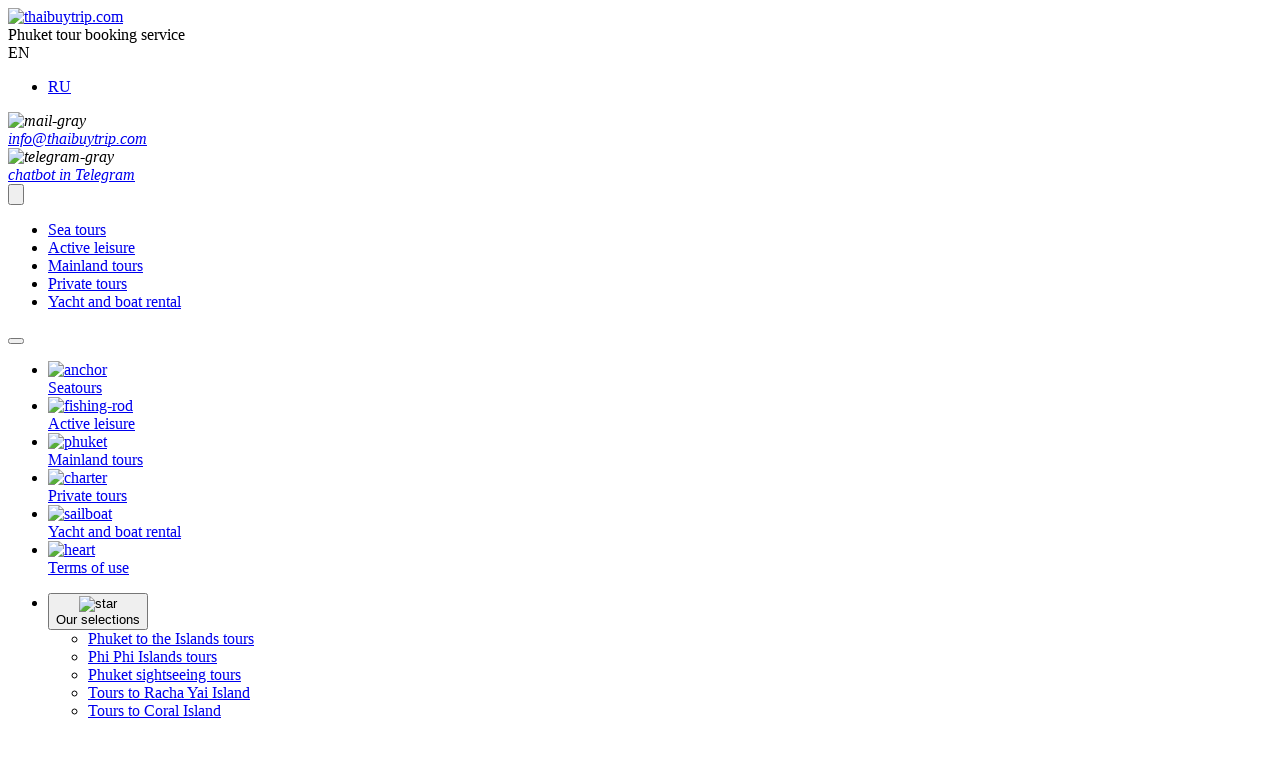

--- FILE ---
content_type: text/html; charset=UTF-8
request_url: https://thaibuytrip.com/tours/bangkok-from-phuket
body_size: 8876
content:

<!DOCTYPE html>
<html prefix="og: http://ogp.me/ns#" lang="en">
<head lang="en">
  <meta charset="UTF-8">
  <meta name="viewport" content="width=device-width, initial-scale=1">

  <!-- не удалять, пока есть ссылки в контенте без слешей в начале -->
  <base href="/"/>

  <title>Day tour to Bangkok from Phuket</title>
  <meta name="description" content="Tour Bangkok from Phuket. The figure of the Emerald Buddha, lunch in the Baiyoke Sky skyscraper, the Temple of the Morning Star, and riding along the channels of the Chaopraya River are all included in the tour."/>

  

  <!-- Open Graph data -->
  <meta property="og:title" content="Phuket to Bangkok tour"/>
  <meta property="og:type" content="website"/>
  <meta property="og:url" content="https://thaibuytrip.com/tours/bangkok-from-phuket"/>
  <meta property="og:image" content="https://thaibuytrip.com/assets/img/e/thailand/ekskursiya-v-bangkok-iz-phuketa_bg.jpg"/>
  <meta property="og:description" content="Tour Bangkok from Phuket. The figure of the Emerald Buddha, lunch in the Baiyoke Sky skyscraper, the Temple of the Morning Star, and riding along the channels of the Chaopraya River are all included in the tour."/>

  <link rel="canonical" href="https://thaibuytrip.com/tours/bangkok-from-phuket">

  <!-- favicon -->
<link rel="apple-touch-icon" sizes="180x180" href="/assets/img/favicons/apple-touch-icon.png">
<link rel="icon" type="image/png" sizes="32x32" href="/assets/img/favicons/favicon-32x32.png">
<link rel="icon" type="image/png" sizes="16x16" href="/assets/img/favicons/favicon-16x16.png">
<link rel="manifest" href="/site.webmanifest">
<link rel="mask-icon" href="/assets/img/favicons/safari-pinned-tab.svg" color="#49aada">
<link rel="shortcut icon" href="/assets/img/favicons/favicon.ico">
<meta name="msapplication-TileColor" content="#49aada">
<meta name="msapplication-config" content="/browserconfig.xml">
<meta name="theme-color" content="#ffffff">


	<!-- Last-Modified -->
	<meta http-equiv="Last-Modified" content="2024-11-06T15:08:44+03:00">


  <link href="/assets/dke/css/main.css?cache=5
" rel="stylesheet" />
  <link href="/assets/dke/css/excursion.css?cache=5
" rel="stylesheet" />
  <script defer="defer" src="/assets/dke/js/excursion.min.js?cache=5
"></script>

  <link href="/assets/jivosite/jivosite.css" rel="stylesheet">
  <script src="/assets/jivosite/jivosite.js" type="text/javascript"></script>
  
  
<script type="application/ld+json">
{
  "@context": "https://schema.org",
  "@type": "SiteNavigationElement",
  "name": [
    "Sea tours","Active leisure","Mainland tours","Private tours","Yacht and boat rental"
  ],
  "url": [
    "https://thaibuytrip.com/boat-tours-phuket","https://thaibuytrip.com/adventure-tours-phuket","https://thaibuytrip.com/mainland-tours-phuket","https://thaibuytrip.com/private-phuket-day-tours","https://thaibuytrip.com/private-boat-tour-phuket"
  ]
}
</script>

  <!-- UTM generator -->
<link rel="stylesheet" href="/assets/dke/css/generate-utm.min.css">
<script src="/assets/dke/js/generate-utm.min.js" defer="defer"></script>
<link rel="stylesheet" href="/assets/components/gallery/css/web.css" type="text/css" />
</head>
<body class="preload" data-alias="bangkok-from-phuket">
  <header class="dke_topbar ">
  <div class="dke_topbar__container dke_container">
    
    
    
    <a class="dke_topbar__logo dke_logo" href="https://thaibuytrip.com/">
      <img src="/assets/img/logo_thai.svg" class="dke_logo__icon" alt="thaibuytrip.com"  width="200" height="40" loading="lazy"/>
    </a>
    
    <div class="dke_topbar__title">
      Phuket tour booking service
    </div>
    
    <div class="dke_topbar__languages dke_languages">
      <span class="dke_languages__current" data-role="languagesCurrent">EN</span><ul class="dke_languages__list" data-role="languagesList"><li class="dke_languages__list-item"><a href="https://ru.thaibuytrip.com/" class="dke_languages__link">RU</a></li></ul>
    </div>
    
    <ul class="dke_topbar__social dke_social">
      
    </ul>
    
    <address class="dke_topbar__contacts dke_contacts">
      <div class="dke_contacts__contact">
  <div class="dke_contacts__icon">
    <img src="/assets/img/icons/topbar/mail-gray.svg" alt="mail-gray" width="16" height="16" loading="lazy"/>
  </div>
    <a class="dke_contacts__link" 
      href="mailto:info@thaibuytrip.com"
      
    >
            
            
            info@thaibuytrip.com
            
            
    </a>
</div><div class="dke_contacts__contact">
  <div class="dke_contacts__icon">
    <img src="/assets/img/icons/topbar/telegram-gray.svg" alt="telegram-gray" width="16" height="16" loading="lazy"/>
  </div>
    <a class="dke_contacts__link" 
      href="https://t.me/NevatripBot?start"
      target="_blank"
    >
            
            
            
            
            chatbot in Telegram
    </a>
</div>
    </address>
  </div>
</header>
  <div class="dke_navbar dke_navbar_cool-dark">
  <div class="dke_navbar__head dke_head-navbar  ">
  <div class="dke_head-navbar__wrapper">
    <div class="dke_navbar__container dke_container">
      
      <button class="dke_navbar__burger dke_burger dke_burger_white" type="button" aria-haspopup="true"
        aria-controls="dke_menu-mobile" aria-expanded="false" id="btn-header-burger">
        <svg class="dke_burger__icon" viewBox="0 0 100 100" data-role="burgerIcon">
          <path class="line top"
            d="m 30,33 h 40 c 0,0 9.044436,-0.654587 9.044436,-8.508902 0,-7.854315 -8.024349,-11.958003 -14.89975,-10.85914 -6.875401,1.098863 -13.637059,4.171617 -13.637059,16.368042 v 40" />
          <path class="line middle" d="m 30,50 h 40" />
          <path class="line bottom"
            d="m 30,67 h 40 c 12.796276,0 15.357889,-11.717785 15.357889,-26.851538 0,-15.133752 -4.786586,-27.274118 -16.667516,-27.274118 -11.88093,0 -18.499247,6.994427 -18.435284,17.125656 l 0.252538,40" />
        </svg>
      </button>
      
      <nav class="dke_navbar__nav">
        <ul class="dke_navbar__menu dke_menu ">
          <li class="dke_menu__item  ">
  <a href="/boat-tours-phuket" 
    
    class="dke_menu__link">
    Sea tours
    
  </a>
</li><li class="dke_menu__item  ">
  <a href="/adventure-tours-phuket" 
    
    class="dke_menu__link">
    Active leisure
    
  </a>
</li><li class="dke_menu__item  ">
  <a href="/mainland-tours-phuket" 
    
    class="dke_menu__link">
    Mainland tours
    
  </a>
</li><li class="dke_menu__item  ">
  <a href="/private-phuket-day-tours" 
    
    class="dke_menu__link">
    Private tours
    
  </a>
</li><li class="dke_menu__item  ">
  <a href="/private-boat-tour-phuket" 
    
    class="dke_menu__link">
    Yacht and boat rental
    
  </a>
</li>
        </ul>
      </nav>
      
      <div class="dke_navbar__contacts">
        <button id="jivoContainer" class="dke_navbar__contact"></button>




<a href="mailto:info@thaibuytrip.com" class="dke_navbar__contact dke_navbar__contact_email"></a>



<a href="https://t.me/NevatripBot?start=" class="dke_navbar__contact dke_navbar__contact_telegram"></a>
      </div>
    </div>
  </div>
  <div class="dke_head-navbar__bg"></div>
</div>

  
</div>
  <div class="dke_menu-mobile dke_menu-mobile_cool-dark" id="dke_menu-mobile">
  <nav class="dke_menu-mobile__nav">
    <div class="dke_container">
      
          <ul class="dke_menu-mobile__top-list" role="tree">
            <li class="dke_menu-mobile__top-list-item" role="treeitem">
  <a href="/boat-tours-phuket" 
      
      class="dke_menu-mobile__top-list-link" 
  >
    <div class="dke_menu-mobile__top-list-icon">
      <img src="/assets/img/icons/burger-menu-mobile/anchor.svg" alt="anchor" width="50" height="40" loading="lazy">
    </div>
    <span class="dke_menu-mobile__top-list-text">Sea<span>tours</span></span>
  </a>
</li><li class="dke_menu-mobile__top-list-item" role="treeitem">
  <a href="/adventure-tours-phuket" 
      
      class="dke_menu-mobile__top-list-link" 
  >
    <div class="dke_menu-mobile__top-list-icon">
      <img src="/assets/img/icons/burger-menu-mobile/fishing-rod.svg" alt="fishing-rod" width="50" height="40" loading="lazy">
    </div>
    <span class="dke_menu-mobile__top-list-text">Active <span>leisure</span></span>
  </a>
</li><li class="dke_menu-mobile__top-list-item" role="treeitem">
  <a href="/mainland-tours-phuket" 
      
      class="dke_menu-mobile__top-list-link" 
  >
    <div class="dke_menu-mobile__top-list-icon">
      <img src="/assets/img/icons/burger-menu-mobile/phuket.svg" alt="phuket" width="50" height="40" loading="lazy">
    </div>
    <span class="dke_menu-mobile__top-list-text">Mainland <span>tours</span></span>
  </a>
</li><li class="dke_menu-mobile__top-list-item" role="treeitem">
  <a href="/private-phuket-day-tours" 
      
      class="dke_menu-mobile__top-list-link" 
  >
    <div class="dke_menu-mobile__top-list-icon">
      <img src="/assets/img/icons/burger-menu-mobile/charter.svg" alt="charter" width="50" height="40" loading="lazy">
    </div>
    <span class="dke_menu-mobile__top-list-text">Private <span>tours</span></span>
  </a>
</li><li class="dke_menu-mobile__top-list-item" role="treeitem">
  <a href="/private-boat-tour-phuket" 
      
      class="dke_menu-mobile__top-list-link" 
  >
    <div class="dke_menu-mobile__top-list-icon">
      <img src="/assets/img/icons/burger-menu-mobile/sailboat.svg" alt="sailboat" width="50" height="40" loading="lazy">
    </div>
    <span class="dke_menu-mobile__top-list-text">Yacht and boat <span>rental</span></span>
  </a>
</li><li class="dke_menu-mobile__top-list-item" role="treeitem">
  <a href="/terms-of-use" 
      
      class="dke_menu-mobile__top-list-link" 
  >
    <div class="dke_menu-mobile__top-list-icon">
      <img src="/assets/img/icons/burger-menu-mobile/heart.svg" alt="heart" width="50" height="40" loading="lazy">
    </div>
    <span class="dke_menu-mobile__top-list-text">Terms <span>of use</span></span>
  </a>
</li>
          </ul>
        
    </div>
    <div class="dke_menu-mobile__bottom dke_bottom-menu-mobile">
      
          <ul class="dke_bottom-menu-mobile__list" role="tree">
            

  <li class="dke_bottom-menu-mobile__list-item dke_item-drop-down-mobile " role="treeitem" aria-expanded="false">
    <button class="dke_item-drop-down-mobile__head dke_container" type="button">
      <div class="dke_item-drop-down-mobile__head-link">
        
          <div class="dke_item-drop-down-mobile__head-icon">
            <img src="/assets/img/icons/burger-menu-mobile/star.svg" alt="star" width="32" height="32" loading="lazy"/>
          </div>
          
        <span class="dke_item-drop-down-mobile__head-text">Our selections</span>
      </div>
      <div class="dke_item-drop-down-mobile__head-icon_arrow">
      </div>
    </button>
    <div class="dke_item-drop-down-mobile__body-wrapper" data-role="drop-down">
      <ul class="dke_item-drop-down-mobile__body" role="group">
        <li class="dke_item-drop-down-mobile__body-subitem dke_subitem-drop-down" role="treeitem">
    <a href="/island-tours-phuket" 
         
        class="dke_subitem-drop-down__head">
      <div class="dke_subitem-drop-down__head-icon">
        
      </div>
      <span class="dke_subitem-drop-down__head-title">Phuket to the Islands tours</span>
    </a>
  </li><li class="dke_item-drop-down-mobile__body-subitem dke_subitem-drop-down" role="treeitem">
    <a href="/phi-phi-island" 
         
        class="dke_subitem-drop-down__head">
      <div class="dke_subitem-drop-down__head-icon">
        
      </div>
      <span class="dke_subitem-drop-down__head-title">Phi Phi Islands tours</span>
    </a>
  </li><li class="dke_item-drop-down-mobile__body-subitem dke_subitem-drop-down" role="treeitem">
    <a href="/sightseeing-tour-phuket" 
         
        class="dke_subitem-drop-down__head">
      <div class="dke_subitem-drop-down__head-icon">
        
      </div>
      <span class="dke_subitem-drop-down__head-title">Phuket sightseeing tours</span>
    </a>
  </li><li class="dke_item-drop-down-mobile__body-subitem dke_subitem-drop-down" role="treeitem">
    <a href="/raya-island" 
         
        class="dke_subitem-drop-down__head">
      <div class="dke_subitem-drop-down__head-icon">
        
      </div>
      <span class="dke_subitem-drop-down__head-title">Tours to Racha Yai Island</span>
    </a>
  </li><li class="dke_item-drop-down-mobile__body-subitem dke_subitem-drop-down" role="treeitem">
    <a href="/coral-island-tour" 
         
        class="dke_subitem-drop-down__head">
      <div class="dke_subitem-drop-down__head-icon">
        
      </div>
      <span class="dke_subitem-drop-down__head-title">Tours to Coral Island</span>
    </a>
  </li><li class="dke_item-drop-down-mobile__body-subitem dke_subitem-drop-down" role="treeitem">
    <a href="/maiton" 
         
        class="dke_subitem-drop-down__head">
      <div class="dke_subitem-drop-down__head-icon">
        
      </div>
      <span class="dke_subitem-drop-down__head-title">Tours to Maiton Island</span>
    </a>
  </li><li class="dke_item-drop-down-mobile__body-subitem dke_subitem-drop-down" role="treeitem">
    <a href="/koh-khai" 
         
        class="dke_subitem-drop-down__head">
      <div class="dke_subitem-drop-down__head-icon">
        
      </div>
      <span class="dke_subitem-drop-down__head-title">Tours to Koh Khai Islands</span>
    </a>
  </li><li class="dke_item-drop-down-mobile__body-subitem dke_subitem-drop-down" role="treeitem">
    <a href="/snorkeling" 
         
        class="dke_subitem-drop-down__head">
      <div class="dke_subitem-drop-down__head-icon">
        
      </div>
      <span class="dke_subitem-drop-down__head-title">Snorkeling tours</span>
    </a>
  </li><li class="dke_item-drop-down-mobile__body-subitem dke_subitem-drop-down" role="treeitem">
    <a href="/phuket-multi-day-tours" 
         
        class="dke_subitem-drop-down__head">
      <div class="dke_subitem-drop-down__head-icon">
        
      </div>
      <span class="dke_subitem-drop-down__head-title">Multi-day tours</span>
    </a>
  </li><li class="dke_item-drop-down-mobile__body-subitem dke_subitem-drop-down" role="treeitem">
    <a href="/phuket-sailing-tours" 
         
        class="dke_subitem-drop-down__head">
      <div class="dke_subitem-drop-down__head-icon">
        
      </div>
      <span class="dke_subitem-drop-down__head-title">Sailing catamarans or yachts</span>
    </a>
  </li><li class="dke_item-drop-down-mobile__body-subitem dke_subitem-drop-down" role="treeitem">
    <a href="/krabi-tours" 
         
        class="dke_subitem-drop-down__head">
      <div class="dke_subitem-drop-down__head-icon">
        
      </div>
      <span class="dke_subitem-drop-down__head-title">Krabi Tours Excursions</span>
    </a>
  </li><li class="dke_item-drop-down-mobile__body-subitem dke_subitem-drop-down" role="treeitem">
    <a href="/james-bond-island-tours" 
         
        class="dke_subitem-drop-down__head">
      <div class="dke_subitem-drop-down__head-icon">
        
      </div>
      <span class="dke_subitem-drop-down__head-title">James Bond Island tours</span>
    </a>
  </li><li class="dke_item-drop-down-mobile__body-subitem dke_subitem-drop-down" role="treeitem">
    <a href="/similan-islands-tours" 
         
        class="dke_subitem-drop-down__head">
      <div class="dke_subitem-drop-down__head-icon">
        
      </div>
      <span class="dke_subitem-drop-down__head-title">The Similan Islands tours</span>
    </a>
  </li>
      </ul>
    </div>
  </li>

<li class="dke_bottom-menu-mobile__list-item dke_item-drop-down-mobile dke_item-drop-down-mobile_hr" role="treeitem">
    <a href="https://prahatrip.cz/" 
            target="_blank"
            class="dke_item-drop-down-mobile__link dke_container">
      
        <div class="dke_item-drop-down-mobile__icon">
          <img src="/assets/img/icons/burger-menu-mobile/prague.svg" alt="prague" width="32" height="32" loading="lazy"/>
        </div>
      
      <span class="dke_item-drop-down-mobile__text">Boat trips in Prague</span>
    </a>
  </li>
<li class="dke_bottom-menu-mobile__list-item dke_item-drop-down-mobile " role="treeitem">
    <a href="https://dubaiyachtrent.com/" 
            target="_blank"
            class="dke_item-drop-down-mobile__link dke_container">
      
        <div class="dke_item-drop-down-mobile__icon">
          <img src="/assets/img/icons/burger-menu-mobile/skyscraper.svg" alt="skyscraper" width="32" height="32" loading="lazy"/>
        </div>
      
      <span class="dke_item-drop-down-mobile__text">Yachts rental in Dubai</span>
    </a>
  </li>
<li class="dke_bottom-menu-mobile__list-item dke_item-drop-down-mobile " role="treeitem">
    <a href="https://bosphortrip.com/" 
            target="_blank"
            class="dke_item-drop-down-mobile__link dke_container">
      
        <div class="dke_item-drop-down-mobile__icon">
          <img src="/assets/img/icons/burger-menu-mobile/turkey.svg" alt="turkey" width="32" height="32" loading="lazy"/>
        </div>
      
      <span class="dke_item-drop-down-mobile__text">Cruises in Turkey</span>
    </a>
  </li>
          </ul>
        
    </div>
  </nav>
</div>

  
  <section class="dke_banner">
  <div class="dke_container dke_container_bottom dke_container_content">
    <h1 class="dke_banner__title dke_banner__title-5">
      Phuket to Bangkok tour
    </h1>
  </div>
  <div class="dke_banner__background dke_banner__background_darken">
    <img src="/assets/img/e/thailand/ekskursiya-v-bangkok-iz-phuketa_bg.jpg" 
          srcset="/assets/img/e/thailand/ekskursiya-v-bangkok-iz-phuketa.jpg 600w, /assets/img/e/thailand/ekskursiya-v-bangkok-iz-phuketa_bg.jpg"
          alt="Phuket to Bangkok tour" width="100%" height="450" loading="lazy"/>
  </div>
</section>

  
  <div class="dke_breadcrumbs">
    <div class="dke_container dke_container_content">
      <ol itemscope itemtype="http://schema.org/BreadcrumbList" class="dke_breadcrumbs__inner">
        <li itemprop="itemListElement" itemscope itemtype="http://schema.org/ListItem">
          <a itemprop="item" href="https://thaibuytrip.com/">
            <span itemprop="name">Main page</span>
          </a>
          <meta itemprop="position" content="1" />
        </li>
        <li itemprop="itemListElement" itemscope itemtype="http://schema.org/ListItem">
          <a itemprop="item" href="https://thaibuytrip.com/tours">
            <span itemprop="name">Catalog</span>
          </a>
          <meta itemprop="position" content="2" />
        </li>
        <li>
          <span>
            <span>Phuket to Bangkok tour</span>
          </span>
        </li>
      </ol>
    </div>
  </div>


<div class="dke_container dke_container_content">
  <div class="dke_row">
    <div class="dke_col-8">
      

      <ul class="dke_tour-features">
        
        
          <li class="dke_tour-features__item dke_tour-feature">
            <span class="dke_tour-feature__icon dke_tour-feature__icon_duration"></span>
            <span class="dke_tour-feature__text">
              <b>Duration:</b> 15 hours
            </span>
          </li>
        

        
        
          <li class="dke_tour-features__item dke_tour-feature">
            <span class="dke_tour-feature__icon dke_tour-feature__icon_schedule"></span>
            <span class="dke_tour-feature__text">
                <b>Schedule:</b> Wednesdays at 04:00
            </span>
          </li>
        

        
        
          <li class="dke_tour-features__item dke_tour-feature showClosestId">
            <span class="dke_tour-feature__icon dke_tour-feature__icon_star"></span>
            <div>
              <div class="schedule"
                    data-schedule-id="1278"
                    data-page="nearcruisepreview"> </div>
              <span class="dke_tour-feature__text">
                <b>Next tour:</b>
              </span> <div class="dke_tour__preloader dke_preloader">
                <div class="dke_preloader__box"><div></div><div></div></div>
              </div> <span class="showClosestData"></span> <span class="dke_tour__tickets showClosest__inner"></span>
            </div>
          </li>
        

        
        

        
        
          <li class="dke_tour-features__item dke_tour-feature">
            <span class="dke_tour-feature__icon dke_tour-feature__icon_placemark"></span>
            <span class="dke_tour-feature__text"><b>Point of departure:</b>
           transfer from your hotel</span>
          </li>
        

        
        

        
        
          <li class="dke_tour-features__item dke_tour-feature">
            <span class="dke_tour-feature__icon dke_tour-feature__icon_tour-language"></span>
            <span class="dke_tour-feature__text">
              <b>Language:</b> <span class="fi fi-ru" title="russian"></span>&nbsp;<span class="fi fi-gb" title="english"></span>&nbsp;
            </span>
          </li>
        

        
        

        
        
      </ul>

    
    
  </div>

  <div class="dke_col-4">
    <ul class="dke_tour-features">

      
      

      
      
        <li class="dke_tour-features__item dke_tour-feature">
          <span class="dke_tour-feature__icon dke_tour-feature__icon_discount"></span>
          <div class="dke_tour-feature__text dke_tour-feature__text_order">
            <b>Discounts:</b> <p>tickets for children (from the age of 3 to the age of 8) &mdash; 13100฿. Tickets for children up to and including 2 years of age are 7630฿. <br /><br />This tour can be&nbsp;organized in&nbsp;an&nbsp;individual format. In&nbsp;order to&nbsp;find out the price of&nbsp;the individual tour and get all the details about it&nbsp;please contact&nbsp;us by&nbsp;email.</p>
          </div>
        </li>
      

      
      

      
    </ul>

    
      <div class="dke_remind-me">
  <div class="dke_remind-me__wrapper">
    <p>
      Sales are temporarily suspended. In the meantime, go to the main page and check out the other tour options!
    </p>
  </div>
</div>
    

    

    
  </div>
  </div>
  <div><hr></div>
  <div class="dke_row">
    <div class="dke_col-8">
      <div class="dke_lead">
      <div class="dke_subtitle">About the tour</div>

      <!--ДОП КНОПКА-->

      

      
        
      

       <p><span style="font-weight: 400;">A trip to Phuket is a good opportunity to get away from the constant noise and bustle of a big city. There, you could enjoy the natural beauty and tranquility of a beach vacation. However, if you have already enjoyed enough of that kind of leisure and you are willing to explore the country in its various manifestations, then you definitely should consider visiting the capital of Thailand. The majority of travelers put off this tour for a long time because the road from the province seems quite long and energy-consuming. A flight </span><span style="font-weight: 400;">tour to Bangkok from Phuket</span><span style="font-weight: 400;"> is the easiest and most comfortable way to get to the city, avoid getting tired, and save those powers for the tour itself. During the trip, you will see some of the most famous sights of the country, learn about the lives of the locals, and really feel all the contrasts of Thailand. So get your luggage ready, and let&rsquo;s do that!</span></p>
<h3><strong>Phuket to Bangkok one-day tour program:</strong></h3>
<ul>
<li style="font-weight: 400;" aria-level="1"><span style="font-weight: 400;">Transfer from your hotel to the airport and flight to Bangkok at 06:25.&nbsp;</span></li>
<li style="font-weight: 400;" aria-level="1"><span style="font-weight: 400;">Meeting with an Russian-speaking companion at the airport and beginning of the tour.</span></li>
<li style="font-weight: 400;" aria-level="1"><span style="font-weight: 400;">An extensive sightseeing tour of the city with visits to the key attractions of Bangkok.&nbsp;</span></li>
<li style="font-weight: 400;" aria-level="1"><span style="font-weight: 400;">Boat trip along the central Chao Phraya River.&nbsp;</span></li>
<li style="font-weight: 400;" aria-level="1"><span style="font-weight: 400;">Visit to the observation deck at the Baiyoke Sky Hotel and a buffet lunch.&nbsp;</span></li>
<li style="font-weight: 400;" aria-level="1"><span style="font-weight: 400;">Leisure time for strolling and shopping in downtown Bangkok.&nbsp;</span></li>
<li style="font-weight: 400;" aria-level="1"><span style="font-weight: 400;">Transfer to the airport, flight back to Phuket around 20:35 and return to your hotel.&nbsp;</span></li>
</ul>
<p><span style="font-weight: 400;"><strong>P.S.</strong> The </span><span style="font-weight: 400;">price</span><span style="font-weight: 400;"> of the ticket includes all services and activities offered during the tour. The only additional fee is transfer from distant areas of </span><span style="font-weight: 400;">Phuket.</span></p>
      

      <div class="dke_sight">
        <button type="button" class="dke_sight__btn" aria-expanded="false" aria-controls="dke_sight-content">
          <h3 class="dke_sight__subtitle">
            You will see these top sights:
          </h3>
          <div class="dke_sight__btn-text">learn more</div>
        </button>
        <div class="dke_sight__list-wrapper" id="dke_sight-content" data-role="drop-down">
          <ul class="dke_sight__list">
            
  <li class="tpl_ProstoyPunkt">
      <i class="fa-li fa fa-chevron-down text-warning"></i><span class="lead" style="padding-left: 0 !important;">Grand Palace </span>
  </li>

  <li class="tpl_ProstoyPunkt">
      <i class="fa-li fa fa-chevron-down text-warning"></i><span class="lead" style="padding-left: 0 !important;">Emerald Buddha Temple </span>
  </li>

  <li class="tpl_ProstoyPunkt">
      <i class="fa-li fa fa-chevron-down text-warning"></i><span class="lead" style="padding-left: 0 !important;">Reclining Buddha Temple </span>
  </li>

  <li class="tpl_ProstoyPunkt">
      <i class="fa-li fa fa-chevron-down text-warning"></i><span class="lead" style="padding-left: 0 !important;">Chao Phraya River</span>
  </li>

  <li class="tpl_ProstoyPunkt">
      <i class="fa-li fa fa-chevron-down text-warning"></i><span class="lead" style="padding-left: 0 !important;">Temple of Sunrise</span>
  </li>

          </ul>
        </div>
        </div>
      

			
	        
        
	    

      <h3><strong>Ticket purchase&nbsp;</strong></h3>
<p><span style="font-weight: 400;">Now let&rsquo;s talk about </span><span style="font-weight: 400;">how to get</span><span style="font-weight: 400;"> a ticket. You can buy a ticket for a </span><span style="font-weight: 400;">day trip from Phuket to Bangkok</span><span style="font-weight: 400;"> online on our website. All you need to do is click the yellow button </span><span style="font-weight: 400;">&laquo;</span><span style="font-weight: 400;">Choose a date</span><span style="font-weight: 400;">&raquo;,</span><span style="font-weight: 400;"> fill in all the required fields, leave your email address, and proceed to checkout. Once the payment is complete, an e-ticket will be sent to your specified email address.</span></p>

    	<div class="dke_remark dke_remark_light"><p><strong>Guest memo:</strong></p>
<p><span style="font-weight: 400;">1. The medical insurance for the duration of the entire </span><span style="font-weight: 400;">excursion</span><span style="font-weight: 400;"> is included in the price of the ticket.</span></p>
<p><span style="font-weight: 400;">2. Transfer from some areas is included in the ticket price. You can also buy a seat in a group transfer or you can also book an individual transfer from other areas.</span></p>
<p><span style="font-weight: 400;">3. Please notice that you must have a passport with you that is valid for more than 6 months (relative to the date of travel) and some cash.&nbsp;</span></p>
<p><span style="font-weight: 400;">4. The time of departure and arrival may change depending on weather and airline conditions. </span></p></div>
        

      

      

      
      </div>
    </div>
    <div class="dke_col-4 dke_col-4_top">

      
      
        <div class="dke_gallery">
          <div class="dke_gallery__title">Photo gallery</div>
          <div class="swiper dke_gallery-container__swiper">
            <div class="swiper-wrapper">
             <div class="swiper-slide">
  <a href="/assets/components/gallery/connector.php?action=web/phpthumb&amp;ctx=thaiEn&amp;w=940&amp;h=940&amp;zc=0&amp;far=&amp;q=90&amp;src=%2Fassets%2Fgallery%2F430%2F5100.jpg" title=""  data-gallery >
    <img src="/assets/components/gallery/connector.php?action=web/phpthumb&amp;ctx=thaiEn&amp;w=940&amp;h=940&amp;zc=0&amp;far=&amp;q=90&amp;src=%2Fassets%2Fgallery%2F430%2F5100.jpg" srcset="/assets/components/gallery/connector.php?action=web/phpthumb&amp;ctx=thaiEn&amp;w=940&amp;h=940&amp;zc=0&amp;far=&amp;q=90&amp;src=%2Fassets%2Fgallery%2F430%2F5100.jpg 575w, /assets/components/gallery/connector.php?action=web/phpthumb&amp;ctx=thaiEn&amp;w=150&amp;h=150&amp;zc=1&amp;far=C&amp;q=90&amp;src=%2Fassets%2Fgallery%2F430%2F5100.jpg" alt="Phuket to Bangkok tour - 0"  width="131" height="131" loading="lazy"/>
  </a>
</div>

<div class="swiper-slide">
  <a href="/assets/components/gallery/connector.php?action=web/phpthumb&amp;ctx=thaiEn&amp;w=940&amp;h=940&amp;zc=0&amp;far=&amp;q=90&amp;src=%2Fassets%2Fgallery%2F430%2F5102.jpg" title=""  data-gallery >
    <img src="/assets/components/gallery/connector.php?action=web/phpthumb&amp;ctx=thaiEn&amp;w=940&amp;h=940&amp;zc=0&amp;far=&amp;q=90&amp;src=%2Fassets%2Fgallery%2F430%2F5102.jpg" srcset="/assets/components/gallery/connector.php?action=web/phpthumb&amp;ctx=thaiEn&amp;w=940&amp;h=940&amp;zc=0&amp;far=&amp;q=90&amp;src=%2Fassets%2Fgallery%2F430%2F5102.jpg 575w, /assets/components/gallery/connector.php?action=web/phpthumb&amp;ctx=thaiEn&amp;w=150&amp;h=150&amp;zc=1&amp;far=C&amp;q=90&amp;src=%2Fassets%2Fgallery%2F430%2F5102.jpg" alt="Phuket to Bangkok tour - 1"  width="131" height="131" loading="lazy"/>
  </a>
</div>

<div class="swiper-slide">
  <a href="/assets/components/gallery/connector.php?action=web/phpthumb&amp;ctx=thaiEn&amp;w=940&amp;h=940&amp;zc=0&amp;far=&amp;q=90&amp;src=%2Fassets%2Fgallery%2F430%2F5099.jpg" title=""  data-gallery >
    <img src="/assets/components/gallery/connector.php?action=web/phpthumb&amp;ctx=thaiEn&amp;w=940&amp;h=940&amp;zc=0&amp;far=&amp;q=90&amp;src=%2Fassets%2Fgallery%2F430%2F5099.jpg" srcset="/assets/components/gallery/connector.php?action=web/phpthumb&amp;ctx=thaiEn&amp;w=940&amp;h=940&amp;zc=0&amp;far=&amp;q=90&amp;src=%2Fassets%2Fgallery%2F430%2F5099.jpg 575w, /assets/components/gallery/connector.php?action=web/phpthumb&amp;ctx=thaiEn&amp;w=150&amp;h=150&amp;zc=1&amp;far=C&amp;q=90&amp;src=%2Fassets%2Fgallery%2F430%2F5099.jpg" alt="Phuket to Bangkok tour - 2"  width="131" height="131" loading="lazy"/>
  </a>
</div>

<div class="swiper-slide">
  <a href="/assets/components/gallery/connector.php?action=web/phpthumb&amp;ctx=thaiEn&amp;w=940&amp;h=940&amp;zc=0&amp;far=&amp;q=90&amp;src=%2Fassets%2Fgallery%2F430%2F5103.jpg" title=""  data-gallery >
    <img src="/assets/components/gallery/connector.php?action=web/phpthumb&amp;ctx=thaiEn&amp;w=940&amp;h=940&amp;zc=0&amp;far=&amp;q=90&amp;src=%2Fassets%2Fgallery%2F430%2F5103.jpg" srcset="/assets/components/gallery/connector.php?action=web/phpthumb&amp;ctx=thaiEn&amp;w=940&amp;h=940&amp;zc=0&amp;far=&amp;q=90&amp;src=%2Fassets%2Fgallery%2F430%2F5103.jpg 575w, /assets/components/gallery/connector.php?action=web/phpthumb&amp;ctx=thaiEn&amp;w=150&amp;h=150&amp;zc=1&amp;far=C&amp;q=90&amp;src=%2Fassets%2Fgallery%2F430%2F5103.jpg" alt="Phuket to Bangkok tour - 3"  width="131" height="131" loading="lazy"/>
  </a>
</div>

<div class="swiper-slide">
  <a href="/assets/components/gallery/connector.php?action=web/phpthumb&amp;ctx=thaiEn&amp;w=940&amp;h=940&amp;zc=0&amp;far=&amp;q=90&amp;src=%2Fassets%2Fgallery%2F430%2F5105.jpg" title=""  data-gallery >
    <img src="/assets/components/gallery/connector.php?action=web/phpthumb&amp;ctx=thaiEn&amp;w=940&amp;h=940&amp;zc=0&amp;far=&amp;q=90&amp;src=%2Fassets%2Fgallery%2F430%2F5105.jpg" srcset="/assets/components/gallery/connector.php?action=web/phpthumb&amp;ctx=thaiEn&amp;w=940&amp;h=940&amp;zc=0&amp;far=&amp;q=90&amp;src=%2Fassets%2Fgallery%2F430%2F5105.jpg 575w, /assets/components/gallery/connector.php?action=web/phpthumb&amp;ctx=thaiEn&amp;w=150&amp;h=150&amp;zc=1&amp;far=C&amp;q=90&amp;src=%2Fassets%2Fgallery%2F430%2F5105.jpg" alt="Phuket to Bangkok tour - 4"  width="131" height="131" loading="lazy"/>
  </a>
</div>

<div class="swiper-slide">
  <a href="/assets/components/gallery/connector.php?action=web/phpthumb&amp;ctx=thaiEn&amp;w=940&amp;h=940&amp;zc=0&amp;far=&amp;q=90&amp;src=%2Fassets%2Fgallery%2F430%2F5097.jpg" title=""  data-gallery >
    <img src="/assets/components/gallery/connector.php?action=web/phpthumb&amp;ctx=thaiEn&amp;w=940&amp;h=940&amp;zc=0&amp;far=&amp;q=90&amp;src=%2Fassets%2Fgallery%2F430%2F5097.jpg" srcset="/assets/components/gallery/connector.php?action=web/phpthumb&amp;ctx=thaiEn&amp;w=940&amp;h=940&amp;zc=0&amp;far=&amp;q=90&amp;src=%2Fassets%2Fgallery%2F430%2F5097.jpg 575w, /assets/components/gallery/connector.php?action=web/phpthumb&amp;ctx=thaiEn&amp;w=150&amp;h=150&amp;zc=1&amp;far=C&amp;q=90&amp;src=%2Fassets%2Fgallery%2F430%2F5097.jpg" alt="Phuket to Bangkok tour - 5"  width="131" height="131" loading="lazy"/>
  </a>
</div>

<div class="swiper-slide">
  <a href="/assets/components/gallery/connector.php?action=web/phpthumb&amp;ctx=thaiEn&amp;w=940&amp;h=940&amp;zc=0&amp;far=&amp;q=90&amp;src=%2Fassets%2Fgallery%2F430%2F5098.jpg" title=""  data-gallery >
    <img src="/assets/components/gallery/connector.php?action=web/phpthumb&amp;ctx=thaiEn&amp;w=940&amp;h=940&amp;zc=0&amp;far=&amp;q=90&amp;src=%2Fassets%2Fgallery%2F430%2F5098.jpg" srcset="/assets/components/gallery/connector.php?action=web/phpthumb&amp;ctx=thaiEn&amp;w=940&amp;h=940&amp;zc=0&amp;far=&amp;q=90&amp;src=%2Fassets%2Fgallery%2F430%2F5098.jpg 575w, /assets/components/gallery/connector.php?action=web/phpthumb&amp;ctx=thaiEn&amp;w=150&amp;h=150&amp;zc=1&amp;far=C&amp;q=90&amp;src=%2Fassets%2Fgallery%2F430%2F5098.jpg" alt="Phuket to Bangkok tour - 6"  width="131" height="131" loading="lazy"/>
  </a>
</div>

<div class="swiper-slide">
  <a href="/assets/components/gallery/connector.php?action=web/phpthumb&amp;ctx=thaiEn&amp;w=940&amp;h=940&amp;zc=0&amp;far=&amp;q=90&amp;src=%2Fassets%2Fgallery%2F430%2F5096.jpg" title=""  data-gallery >
    <img src="/assets/components/gallery/connector.php?action=web/phpthumb&amp;ctx=thaiEn&amp;w=940&amp;h=940&amp;zc=0&amp;far=&amp;q=90&amp;src=%2Fassets%2Fgallery%2F430%2F5096.jpg" srcset="/assets/components/gallery/connector.php?action=web/phpthumb&amp;ctx=thaiEn&amp;w=940&amp;h=940&amp;zc=0&amp;far=&amp;q=90&amp;src=%2Fassets%2Fgallery%2F430%2F5096.jpg 575w, /assets/components/gallery/connector.php?action=web/phpthumb&amp;ctx=thaiEn&amp;w=150&amp;h=150&amp;zc=1&amp;far=C&amp;q=90&amp;src=%2Fassets%2Fgallery%2F430%2F5096.jpg" alt="Phuket to Bangkok tour - 7"  width="131" height="131" loading="lazy"/>
  </a>
</div>

<div class="swiper-slide">
  <a href="/assets/components/gallery/connector.php?action=web/phpthumb&amp;ctx=thaiEn&amp;w=940&amp;h=940&amp;zc=0&amp;far=&amp;q=90&amp;src=%2Fassets%2Fgallery%2F430%2F5104.jpg" title=""  data-gallery >
    <img src="/assets/components/gallery/connector.php?action=web/phpthumb&amp;ctx=thaiEn&amp;w=940&amp;h=940&amp;zc=0&amp;far=&amp;q=90&amp;src=%2Fassets%2Fgallery%2F430%2F5104.jpg" srcset="/assets/components/gallery/connector.php?action=web/phpthumb&amp;ctx=thaiEn&amp;w=940&amp;h=940&amp;zc=0&amp;far=&amp;q=90&amp;src=%2Fassets%2Fgallery%2F430%2F5104.jpg 575w, /assets/components/gallery/connector.php?action=web/phpthumb&amp;ctx=thaiEn&amp;w=150&amp;h=150&amp;zc=1&amp;far=C&amp;q=90&amp;src=%2Fassets%2Fgallery%2F430%2F5104.jpg" alt="Phuket to Bangkok tour - 8"  width="131" height="131" loading="lazy"/>
  </a>
</div>

<div class="swiper-slide">
  <a href="/assets/components/gallery/connector.php?action=web/phpthumb&amp;ctx=thaiEn&amp;w=940&amp;h=940&amp;zc=0&amp;far=&amp;q=90&amp;src=%2Fassets%2Fgallery%2F430%2F5101.jpg" title=""  data-gallery >
    <img src="/assets/components/gallery/connector.php?action=web/phpthumb&amp;ctx=thaiEn&amp;w=940&amp;h=940&amp;zc=0&amp;far=&amp;q=90&amp;src=%2Fassets%2Fgallery%2F430%2F5101.jpg" srcset="/assets/components/gallery/connector.php?action=web/phpthumb&amp;ctx=thaiEn&amp;w=940&amp;h=940&amp;zc=0&amp;far=&amp;q=90&amp;src=%2Fassets%2Fgallery%2F430%2F5101.jpg 575w, /assets/components/gallery/connector.php?action=web/phpthumb&amp;ctx=thaiEn&amp;w=150&amp;h=150&amp;zc=1&amp;far=C&amp;q=90&amp;src=%2Fassets%2Fgallery%2F430%2F5101.jpg" alt="Phuket to Bangkok tour - 9"  width="131" height="131" loading="lazy"/>
  </a>
</div>

             </div>

             <div class="swiper-pagination"></div>
            <div class="swiper-button-prev"></div>
            <div class="swiper-button-next"></div>
          </div>
        </div>

        
          <div class="dke_buy-box"><div class="dke_remind-me">
  <div class="dke_remind-me__wrapper">
    <p>
      Sales are temporarily suspended. In the meantime, go to the main page and check out the other tour options!
    </p>
  </div>
</div></div>
        

        
        <hr>
      

      
      <div class="dke_tours-small">
  <p class="dke_tours-small__title">Other excursions</p>
  <div class="dke_tour">
  <a href="/tours/overnight-trip-to-racha-and-coral-islands" title="Racha and Coral Islands Tour ( 2 Days/1 Night)" class="dke_tour__preview">
    
    
    <img src="/assets/img/e/thailand/racha-koral-dva-dnya.jpg" 
          alt="Racha and Coral Islands Tour ( 2 Days/1 Night)"
          width="293" height="204"
          loading="lazy"
    />
  </a>
  <div class="dke_tour__description">
    <a href="/tours/overnight-trip-to-racha-and-coral-islands" title="Racha and Coral Islands Tour ( 2 Days/1 Night)" class="dke_tour__title">
      Racha and Coral Islands Tour ( 2 Days/1 Night)
    </a>
    <div class="dke_tour__info">
      
      
      
      
          <div class="dke_tour__time">
            2 days
          </div>    
      
    </div>
    <ul class="dke_tour__list">
      
      <li>Two days of complete relaxation on the beach</li><li>Details: hotel transfer + speedboat tour + overnight stay in a modern jungle hotel + guide</li><li>Program: water and land excursions + snorkeling and swimming</li><li>Schedule: daily at 08:00</li><li>Locations: Coral island + Racha island</li>
    </ul>
    <div class="dke_price-box dke_price-box_justified">
      <div class="dke_price">
        
        ฿1100
        
        
      </div>
      <a class="dke_button" href="/tours/overnight-trip-to-racha-and-coral-islands">Learn more</a>
    </div>
  </div>
</div>
<div class="dke_tour">
  <a href="/tours/james-bond-island-by-longtail-boat" title="James Bond Island Tour by Long-tail Boat" class="dke_tour__preview">
    
    
    <img src="/assets/img/e/thailand/dzhejms-bond-dlinnohvostaya-lodka.jpg" 
          alt="James Bond Island Tour by Long-tail Boat"
          width="293" height="204"
          loading="lazy"
    />
  </a>
  <div class="dke_tour__description">
    <a href="/tours/james-bond-island-by-longtail-boat" title="James Bond Island Tour by Long-tail Boat" class="dke_tour__title">
      James Bond Island Tour by Long-tail Boat
    </a>
    <div class="dke_tour__info">
      
      
      
      
          <div class="dke_tour__time">
            8 hours
          </div>    
      
    </div>
    <ul class="dke_tour__list">
      
      <li>A traditional thai cruise to the movie islands</li><li>Details: hotel transfer + long-tail boat tour + lunch in the sea gypsy village + guide</li><li>Program: visit to the Monkey temple and sea gypsy village, canoeing, beach leisure, and swimming in the sea</li><li>Schedule: daily at 09:30</li><li>Locations: Phang Nga bay + Monkey temple + Koh Panyi + James Bond island + Talu island</li>
    </ul>
    <div class="dke_price-box dke_price-box_justified">
      <div class="dke_price">
        
        ฿1300
        
        
      </div>
      <a class="dke_button" href="/tours/james-bond-island-by-longtail-boat">Learn more</a>
    </div>
  </div>
</div>
<div class="dke_tour">
  <a href="/tours/sunset-dinner-cruise" title="Sunset Dinner Cruise on Sailing Catamaran" class="dke_tour__preview">
    
    
    <img src="/assets/img/e/thailand/uzhin-na-zakate.jpg" 
          alt="Sunset Dinner Cruise on Sailing Catamaran"
          width="293" height="204"
          loading="lazy"
    />
  </a>
  <div class="dke_tour__description">
    <a href="/tours/sunset-dinner-cruise" title="Sunset Dinner Cruise on Sailing Catamaran" class="dke_tour__title">
      Sunset Dinner Cruise on Sailing Catamaran
    </a>
    <div class="dke_tour__info">
      
      
      
      
          <div class="dke_tour__time">
            6 hours
          </div>    
      
    </div>
    <ul class="dke_tour__list">
      
      <li>Watching the sunset with a glass of sparkling wine</li><li>Details: hotel transfer + trip on a sailing catamaran + champagne and snacks</li><li>Program: sailing, beach leisure, sunset watching</li><li>Schedule: daily from 14:30-15:30</li><li>Location: Yanui beach</li>
    </ul>
    <div class="dke_price-box dke_price-box_justified">
      <div class="dke_price">
        
        ฿1300
        
        
      </div>
      <a class="dke_button" href="/tours/sunset-dinner-cruise">Learn more</a>
    </div>
  </div>
</div>
</div>


    </div>
  </div>
</div>



<footer class="dke_footer">
  <div class="dke_footer__container">
    <div class="dke_container">
      
      <address class="dke_footer__contacts">
        
        
        
        
        <div class="dke_footer__contact">
                            <a class=" dke_footer__contact_mail" href="mailto:info@thaibuytrip.com">
                              <span>
                                info@thaibuytrip.com
                              </span>
                            </a>
                          </div>
      </address>
      
      <div class="dke_footer__links">
        <a href="/#info"
  
 class="dke_footer__link"
>
  About us
</a><a href="/terms-of-use"
  
 class="dke_footer__link"
>
  Terms of use
</a><a href="/contacts"
  
 class="dke_footer__link"
>
  Сontact us
</a><a href="/reviews-thai"
  
 class="dke_footer__link"
>
  Leave a review
</a><a href="/sitemap"
  
 class="dke_footer__link"
>
  Site Map
</a>
      </div>
      
      <div class="dke_footer__socials-block">
        
          
        
        
        
          <a href="https://t.me/NevatripBot?" class="dke_footer__social-link">
            <span class="dke_footer__social-icon"></span>
            <span>
              chatbot in telegram
            </span>
          </a>
      </div>
    </div>
  </div>
  <div class="dke_footer__disclaimer">
    <div class="dke_container">
      <div class="dke_footer__inner">
        
        <div class="dke_footer__row">
          <div class="dke_footer__copyright">
            ©2021-2026, Thaibuytrip, Jungceylon Shopping Center, Rat-u-thit 200 Pee Road, Patong, Phuket
          </div>
        </div>
      </div>
    </div>
  </div>
</footer>


<!-- Modal Unisender-->
<div class="dke_modal" data-role="remind-modal">
  <div class="dke_modal__window" data-role="modal-window">
    <button class="dke_modal__close dke_modal__close_circle" data-role="close-modal"></button>
    <div class="dke_modal__header">Remind me about start of sales</div>
    <div class="dke_modal__form">
      <form action="" method="POST"><input required class="dke_modal__input dke_input" type="email" name="email" value="E-mail" onFocus="this.value=''" onBlur="if (this.value==''){this.value='E-mail'}"/><input class="dke_modal__button dke_button" type="submit" name="subscribe" value="Subscribe" />
</form>
    </div>
  </div>
</div>

<!-- Schema.org --><script type="application/ld+json">{"@context":"https://schema.org","@type":"Product","name":"Phuket to Bangkok tour","image":"/assets/img/e/thailand/ekskursiya-v-bangkok-iz-phuketa.jpg","description":"Tour Bangkok from Phuket. The figure of the Emerald Buddha, lunch in the Baiyoke Sky skyscraper, the Temple of the Morning Star, and riding along the channels of the Chaopraya River are all included in the tour.","url":"https://thaibuytrip.com/tours/bangkok-from-phuket","offers":{"@type":"Offer","availability":"https://schema.org/InStock","price":["13100"],"priceCurrency":"THB","url":"https://thaibuytrip.com/tours/bangkok-from-phuket","validFrom":"2026-01-22"},"aggregateRating":{"@type":"http://schema.org/AggregateRating","ratingValue":"4.7","ratingCount":"42"}}</script>

  
  
  
  
  
  
  
  
  
  
 
 
 
 
 
 
 
 
 
  
 
 
 
 
 
  
    <!-- СЧЕТЧИКИ ТАИЛАНД EN-->
    <!-- Google Tag Manager -->
    <script>(function(w,d,s,l,i){w[l]=w[l]||[];w[l].push({'gtm.start':
    new Date().getTime(),event:'gtm.js'});var f=d.getElementsByTagName(s)[0],
    j=d.createElement(s),dl=l!='dataLayer'?'&l='+l:'';j.async=true;j.src=
    'https://www.googletagmanager.com/gtm.js?id='+i+dl;f.parentNode.insertBefore(j,f);
    })(window,document,'script','dataLayer','GTM-59FDXZH');</script>
    <!-- End Google Tag Manager -->
    
    <!-- Google Tag Manager (noscript) -->
    <noscript><iframe src="https://www.googletagmanager.com/ns.html?id=GTM-59FDXZH"
    height="0" width="0" style="display:none;visibility:hidden"></iframe></noscript>
    <!-- End Google Tag Manager (noscript) -->
 
 
 
 
  



<!-- //jivosite -->

   
      <style>@media(min-width:768px){#jivo_custom_widget {background-image: url(/assets/jivosite/images/jivochat_eng.png);}}</style>
   



   <!-- //jivosite -->
   <script type="text/javascript"> 
   setTimeout(function(){ 
      let script = document.createElement("script"); 
      script.type = "text/javascript"; 
      script.async = true; 
      script.src = "//code.jivosite.com/widget/HWxXJ5A47V";
      document.body.appendChild(script); 
   },10000);
   console.log("loaded");
   </script>  
   <!-- //jivosite -->

</body>
</html>
